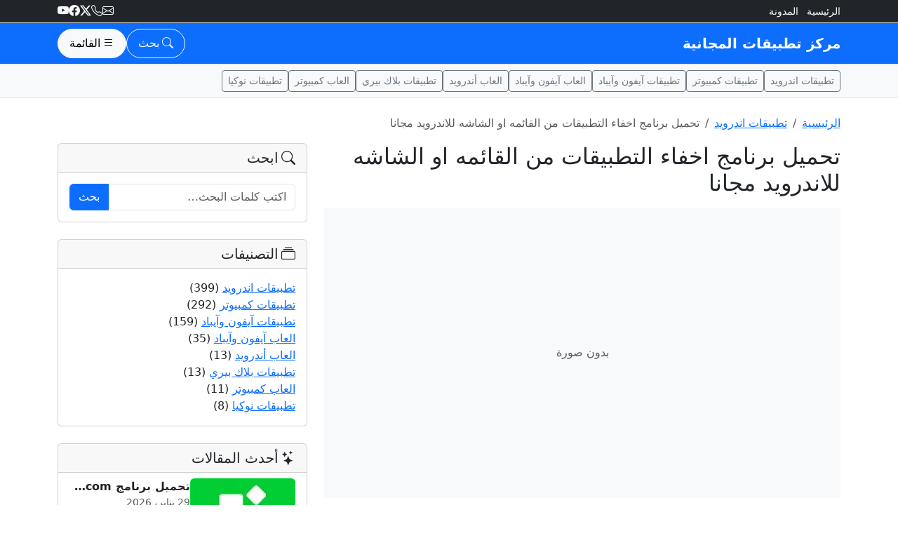

--- FILE ---
content_type: text/html; charset=UTF-8
request_url: https://www.nazzelbramj.com/hide-app/
body_size: 14231
content:
<!DOCTYPE html>
<html dir="rtl" lang="ar" class="no-touch">
<head>
  <meta charset="UTF-8">
  <meta name="viewport" content="width=device-width, initial-scale=1">
  <meta name='robots' content='index, follow, max-image-preview:large, max-snippet:-1, max-video-preview:-1' />

	<!-- This site is optimized with the Yoast SEO plugin v26.8 - https://yoast.com/product/yoast-seo-wordpress/ -->
	<title>تحميل برنامج اخفاء التطبيقات من القائمه او الشاشه للاندرويد مجانا</title>
	<link rel="canonical" href="https://www.nazzelbramj.com/hide-app/" />
	<meta property="og:locale" content="ar_AR" />
	<meta property="og:type" content="article" />
	<meta property="og:title" content="تحميل برنامج اخفاء التطبيقات من القائمه او الشاشه للاندرويد مجانا" />
	<meta property="og:description" content="تحميل برنامج اخفاء التطبيقات من القائمه او الشاشه للاندرويد مجانا, نقدم لكم الاصدار الجديد من تطبيق Hide App الرائع والذي حاز على إعجاب الملايين من الناس حول العالم لأنه يقدم لكم خدمة فريدة من نوعتها وهو عبارة عن إخفاء الملفات والتطبيقات من الشاشة الرئيسية لهواتف وأجهزة الاندرويد, وكذلك يدعم هذا التطبيق اللغة العربية والانجليزية والعديد [&hellip;]" />
	<meta property="og:url" content="https://www.nazzelbramj.com/hide-app/" />
	<meta property="og:site_name" content="مركز تطبيقات المجانية" />
	<meta property="article:published_time" content="2026-01-27T09:15:28+00:00" />
	<meta name="author" content="admin" />
	<meta name="twitter:card" content="summary_large_image" />
	<meta name="twitter:label1" content="كُتب بواسطة" />
	<meta name="twitter:data1" content="admin" />
	<script type="application/ld+json" class="yoast-schema-graph">{"@context":"https://schema.org","@graph":[{"@type":"Article","@id":"https://www.nazzelbramj.com/hide-app/#article","isPartOf":{"@id":"https://www.nazzelbramj.com/hide-app/"},"author":{"name":"admin","@id":"https://www.nazzelbramj.com/#/schema/person/c18b65967dba45e63713e0540f0c39a3"},"headline":"تحميل برنامج اخفاء التطبيقات من القائمه او الشاشه للاندرويد مجانا","datePublished":"2026-01-27T09:15:28+00:00","mainEntityOfPage":{"@id":"https://www.nazzelbramj.com/hide-app/"},"wordCount":14,"commentCount":0,"articleSection":["تطبيقات اندرويد"],"inLanguage":"ar","potentialAction":[{"@type":"CommentAction","name":"Comment","target":["https://www.nazzelbramj.com/hide-app/#respond"]}]},{"@type":"WebPage","@id":"https://www.nazzelbramj.com/hide-app/","url":"https://www.nazzelbramj.com/hide-app/","name":"تحميل برنامج اخفاء التطبيقات من القائمه او الشاشه للاندرويد مجانا","isPartOf":{"@id":"https://www.nazzelbramj.com/#website"},"datePublished":"2026-01-27T09:15:28+00:00","author":{"@id":"https://www.nazzelbramj.com/#/schema/person/c18b65967dba45e63713e0540f0c39a3"},"breadcrumb":{"@id":"https://www.nazzelbramj.com/hide-app/#breadcrumb"},"inLanguage":"ar","potentialAction":[{"@type":"ReadAction","target":["https://www.nazzelbramj.com/hide-app/"]}]},{"@type":"BreadcrumbList","@id":"https://www.nazzelbramj.com/hide-app/#breadcrumb","itemListElement":[{"@type":"ListItem","position":1,"name":"Home","item":"https://www.nazzelbramj.com/"},{"@type":"ListItem","position":2,"name":"تحميل برنامج اخفاء التطبيقات من القائمه او الشاشه للاندرويد مجانا"}]},{"@type":"WebSite","@id":"https://www.nazzelbramj.com/#website","url":"https://www.nazzelbramj.com/","name":"مركز تطبيقات المجانية","description":"تحميل تطبيقات كمبيوتر أندرويد آيفون","potentialAction":[{"@type":"SearchAction","target":{"@type":"EntryPoint","urlTemplate":"https://www.nazzelbramj.com/?s={search_term_string}"},"query-input":{"@type":"PropertyValueSpecification","valueRequired":true,"valueName":"search_term_string"}}],"inLanguage":"ar"},{"@type":"Person","@id":"https://www.nazzelbramj.com/#/schema/person/c18b65967dba45e63713e0540f0c39a3","name":"admin"}]}</script>
	<!-- / Yoast SEO plugin. -->


<link rel='dns-prefetch' href='//cdn.jsdelivr.net' />
<link rel='dns-prefetch' href='//stats.wp.com' />
<link rel='dns-prefetch' href='//jetpack.wordpress.com' />
<link rel='dns-prefetch' href='//s0.wp.com' />
<link rel='dns-prefetch' href='//public-api.wordpress.com' />
<link rel='dns-prefetch' href='//0.gravatar.com' />
<link rel='dns-prefetch' href='//1.gravatar.com' />
<link rel='dns-prefetch' href='//2.gravatar.com' />
<link rel='dns-prefetch' href='//v0.wordpress.com' />
<link rel='preconnect' href='//i0.wp.com' />
<link rel='preconnect' href='//c0.wp.com' />
<link rel="alternate" type="application/rss+xml" title="مركز تطبيقات المجانية &laquo; الخلاصة" href="https://www.nazzelbramj.com/feed/" />
<link rel="alternate" type="application/rss+xml" title="مركز تطبيقات المجانية &laquo; خلاصة التعليقات" href="https://www.nazzelbramj.com/comments/feed/" />
<link rel="alternate" type="application/rss+xml" title="مركز تطبيقات المجانية &laquo; تحميل برنامج اخفاء التطبيقات من القائمه او الشاشه للاندرويد مجانا خلاصة التعليقات" href="https://www.nazzelbramj.com/hide-app/feed/" />
<link rel="alternate" title="oEmbed (JSON)" type="application/json+oembed" href="https://www.nazzelbramj.com/wp-json/oembed/1.0/embed?url=https%3A%2F%2Fwww.nazzelbramj.com%2Fhide-app%2F" />
<link rel="alternate" title="oEmbed (XML)" type="text/xml+oembed" href="https://www.nazzelbramj.com/wp-json/oembed/1.0/embed?url=https%3A%2F%2Fwww.nazzelbramj.com%2Fhide-app%2F&#038;format=xml" />
<style id='wp-img-auto-sizes-contain-inline-css'>
img:is([sizes=auto i],[sizes^="auto," i]){contain-intrinsic-size:3000px 1500px}
/*# sourceURL=wp-img-auto-sizes-contain-inline-css */
</style>
<style id='wp-emoji-styles-inline-css'>

	img.wp-smiley, img.emoji {
		display: inline !important;
		border: none !important;
		box-shadow: none !important;
		height: 1em !important;
		width: 1em !important;
		margin: 0 0.07em !important;
		vertical-align: -0.1em !important;
		background: none !important;
		padding: 0 !important;
	}
/*# sourceURL=wp-emoji-styles-inline-css */
</style>
<style id='wp-block-library-inline-css'>
:root{--wp-block-synced-color:#7a00df;--wp-block-synced-color--rgb:122,0,223;--wp-bound-block-color:var(--wp-block-synced-color);--wp-editor-canvas-background:#ddd;--wp-admin-theme-color:#007cba;--wp-admin-theme-color--rgb:0,124,186;--wp-admin-theme-color-darker-10:#006ba1;--wp-admin-theme-color-darker-10--rgb:0,107,160.5;--wp-admin-theme-color-darker-20:#005a87;--wp-admin-theme-color-darker-20--rgb:0,90,135;--wp-admin-border-width-focus:2px}@media (min-resolution:192dpi){:root{--wp-admin-border-width-focus:1.5px}}.wp-element-button{cursor:pointer}:root .has-very-light-gray-background-color{background-color:#eee}:root .has-very-dark-gray-background-color{background-color:#313131}:root .has-very-light-gray-color{color:#eee}:root .has-very-dark-gray-color{color:#313131}:root .has-vivid-green-cyan-to-vivid-cyan-blue-gradient-background{background:linear-gradient(135deg,#00d084,#0693e3)}:root .has-purple-crush-gradient-background{background:linear-gradient(135deg,#34e2e4,#4721fb 50%,#ab1dfe)}:root .has-hazy-dawn-gradient-background{background:linear-gradient(135deg,#faaca8,#dad0ec)}:root .has-subdued-olive-gradient-background{background:linear-gradient(135deg,#fafae1,#67a671)}:root .has-atomic-cream-gradient-background{background:linear-gradient(135deg,#fdd79a,#004a59)}:root .has-nightshade-gradient-background{background:linear-gradient(135deg,#330968,#31cdcf)}:root .has-midnight-gradient-background{background:linear-gradient(135deg,#020381,#2874fc)}:root{--wp--preset--font-size--normal:16px;--wp--preset--font-size--huge:42px}.has-regular-font-size{font-size:1em}.has-larger-font-size{font-size:2.625em}.has-normal-font-size{font-size:var(--wp--preset--font-size--normal)}.has-huge-font-size{font-size:var(--wp--preset--font-size--huge)}.has-text-align-center{text-align:center}.has-text-align-left{text-align:left}.has-text-align-right{text-align:right}.has-fit-text{white-space:nowrap!important}#end-resizable-editor-section{display:none}.aligncenter{clear:both}.items-justified-left{justify-content:flex-start}.items-justified-center{justify-content:center}.items-justified-right{justify-content:flex-end}.items-justified-space-between{justify-content:space-between}.screen-reader-text{border:0;clip-path:inset(50%);height:1px;margin:-1px;overflow:hidden;padding:0;position:absolute;width:1px;word-wrap:normal!important}.screen-reader-text:focus{background-color:#ddd;clip-path:none;color:#444;display:block;font-size:1em;height:auto;left:5px;line-height:normal;padding:15px 23px 14px;text-decoration:none;top:5px;width:auto;z-index:100000}html :where(.has-border-color){border-style:solid}html :where([style*=border-top-color]){border-top-style:solid}html :where([style*=border-right-color]){border-right-style:solid}html :where([style*=border-bottom-color]){border-bottom-style:solid}html :where([style*=border-left-color]){border-left-style:solid}html :where([style*=border-width]){border-style:solid}html :where([style*=border-top-width]){border-top-style:solid}html :where([style*=border-right-width]){border-right-style:solid}html :where([style*=border-bottom-width]){border-bottom-style:solid}html :where([style*=border-left-width]){border-left-style:solid}html :where(img[class*=wp-image-]){height:auto;max-width:100%}:where(figure){margin:0 0 1em}html :where(.is-position-sticky){--wp-admin--admin-bar--position-offset:var(--wp-admin--admin-bar--height,0px)}@media screen and (max-width:600px){html :where(.is-position-sticky){--wp-admin--admin-bar--position-offset:0px}}

/*# sourceURL=wp-block-library-inline-css */
</style><style id='global-styles-inline-css'>
:root{--wp--preset--aspect-ratio--square: 1;--wp--preset--aspect-ratio--4-3: 4/3;--wp--preset--aspect-ratio--3-4: 3/4;--wp--preset--aspect-ratio--3-2: 3/2;--wp--preset--aspect-ratio--2-3: 2/3;--wp--preset--aspect-ratio--16-9: 16/9;--wp--preset--aspect-ratio--9-16: 9/16;--wp--preset--color--black: #000000;--wp--preset--color--cyan-bluish-gray: #abb8c3;--wp--preset--color--white: #ffffff;--wp--preset--color--pale-pink: #f78da7;--wp--preset--color--vivid-red: #cf2e2e;--wp--preset--color--luminous-vivid-orange: #ff6900;--wp--preset--color--luminous-vivid-amber: #fcb900;--wp--preset--color--light-green-cyan: #7bdcb5;--wp--preset--color--vivid-green-cyan: #00d084;--wp--preset--color--pale-cyan-blue: #8ed1fc;--wp--preset--color--vivid-cyan-blue: #0693e3;--wp--preset--color--vivid-purple: #9b51e0;--wp--preset--gradient--vivid-cyan-blue-to-vivid-purple: linear-gradient(135deg,rgb(6,147,227) 0%,rgb(155,81,224) 100%);--wp--preset--gradient--light-green-cyan-to-vivid-green-cyan: linear-gradient(135deg,rgb(122,220,180) 0%,rgb(0,208,130) 100%);--wp--preset--gradient--luminous-vivid-amber-to-luminous-vivid-orange: linear-gradient(135deg,rgb(252,185,0) 0%,rgb(255,105,0) 100%);--wp--preset--gradient--luminous-vivid-orange-to-vivid-red: linear-gradient(135deg,rgb(255,105,0) 0%,rgb(207,46,46) 100%);--wp--preset--gradient--very-light-gray-to-cyan-bluish-gray: linear-gradient(135deg,rgb(238,238,238) 0%,rgb(169,184,195) 100%);--wp--preset--gradient--cool-to-warm-spectrum: linear-gradient(135deg,rgb(74,234,220) 0%,rgb(151,120,209) 20%,rgb(207,42,186) 40%,rgb(238,44,130) 60%,rgb(251,105,98) 80%,rgb(254,248,76) 100%);--wp--preset--gradient--blush-light-purple: linear-gradient(135deg,rgb(255,206,236) 0%,rgb(152,150,240) 100%);--wp--preset--gradient--blush-bordeaux: linear-gradient(135deg,rgb(254,205,165) 0%,rgb(254,45,45) 50%,rgb(107,0,62) 100%);--wp--preset--gradient--luminous-dusk: linear-gradient(135deg,rgb(255,203,112) 0%,rgb(199,81,192) 50%,rgb(65,88,208) 100%);--wp--preset--gradient--pale-ocean: linear-gradient(135deg,rgb(255,245,203) 0%,rgb(182,227,212) 50%,rgb(51,167,181) 100%);--wp--preset--gradient--electric-grass: linear-gradient(135deg,rgb(202,248,128) 0%,rgb(113,206,126) 100%);--wp--preset--gradient--midnight: linear-gradient(135deg,rgb(2,3,129) 0%,rgb(40,116,252) 100%);--wp--preset--font-size--small: 13px;--wp--preset--font-size--medium: 20px;--wp--preset--font-size--large: 36px;--wp--preset--font-size--x-large: 42px;--wp--preset--spacing--20: 0.44rem;--wp--preset--spacing--30: 0.67rem;--wp--preset--spacing--40: 1rem;--wp--preset--spacing--50: 1.5rem;--wp--preset--spacing--60: 2.25rem;--wp--preset--spacing--70: 3.38rem;--wp--preset--spacing--80: 5.06rem;--wp--preset--shadow--natural: 6px 6px 9px rgba(0, 0, 0, 0.2);--wp--preset--shadow--deep: 12px 12px 50px rgba(0, 0, 0, 0.4);--wp--preset--shadow--sharp: 6px 6px 0px rgba(0, 0, 0, 0.2);--wp--preset--shadow--outlined: 6px 6px 0px -3px rgb(255, 255, 255), 6px 6px rgb(0, 0, 0);--wp--preset--shadow--crisp: 6px 6px 0px rgb(0, 0, 0);}:where(.is-layout-flex){gap: 0.5em;}:where(.is-layout-grid){gap: 0.5em;}body .is-layout-flex{display: flex;}.is-layout-flex{flex-wrap: wrap;align-items: center;}.is-layout-flex > :is(*, div){margin: 0;}body .is-layout-grid{display: grid;}.is-layout-grid > :is(*, div){margin: 0;}:where(.wp-block-columns.is-layout-flex){gap: 2em;}:where(.wp-block-columns.is-layout-grid){gap: 2em;}:where(.wp-block-post-template.is-layout-flex){gap: 1.25em;}:where(.wp-block-post-template.is-layout-grid){gap: 1.25em;}.has-black-color{color: var(--wp--preset--color--black) !important;}.has-cyan-bluish-gray-color{color: var(--wp--preset--color--cyan-bluish-gray) !important;}.has-white-color{color: var(--wp--preset--color--white) !important;}.has-pale-pink-color{color: var(--wp--preset--color--pale-pink) !important;}.has-vivid-red-color{color: var(--wp--preset--color--vivid-red) !important;}.has-luminous-vivid-orange-color{color: var(--wp--preset--color--luminous-vivid-orange) !important;}.has-luminous-vivid-amber-color{color: var(--wp--preset--color--luminous-vivid-amber) !important;}.has-light-green-cyan-color{color: var(--wp--preset--color--light-green-cyan) !important;}.has-vivid-green-cyan-color{color: var(--wp--preset--color--vivid-green-cyan) !important;}.has-pale-cyan-blue-color{color: var(--wp--preset--color--pale-cyan-blue) !important;}.has-vivid-cyan-blue-color{color: var(--wp--preset--color--vivid-cyan-blue) !important;}.has-vivid-purple-color{color: var(--wp--preset--color--vivid-purple) !important;}.has-black-background-color{background-color: var(--wp--preset--color--black) !important;}.has-cyan-bluish-gray-background-color{background-color: var(--wp--preset--color--cyan-bluish-gray) !important;}.has-white-background-color{background-color: var(--wp--preset--color--white) !important;}.has-pale-pink-background-color{background-color: var(--wp--preset--color--pale-pink) !important;}.has-vivid-red-background-color{background-color: var(--wp--preset--color--vivid-red) !important;}.has-luminous-vivid-orange-background-color{background-color: var(--wp--preset--color--luminous-vivid-orange) !important;}.has-luminous-vivid-amber-background-color{background-color: var(--wp--preset--color--luminous-vivid-amber) !important;}.has-light-green-cyan-background-color{background-color: var(--wp--preset--color--light-green-cyan) !important;}.has-vivid-green-cyan-background-color{background-color: var(--wp--preset--color--vivid-green-cyan) !important;}.has-pale-cyan-blue-background-color{background-color: var(--wp--preset--color--pale-cyan-blue) !important;}.has-vivid-cyan-blue-background-color{background-color: var(--wp--preset--color--vivid-cyan-blue) !important;}.has-vivid-purple-background-color{background-color: var(--wp--preset--color--vivid-purple) !important;}.has-black-border-color{border-color: var(--wp--preset--color--black) !important;}.has-cyan-bluish-gray-border-color{border-color: var(--wp--preset--color--cyan-bluish-gray) !important;}.has-white-border-color{border-color: var(--wp--preset--color--white) !important;}.has-pale-pink-border-color{border-color: var(--wp--preset--color--pale-pink) !important;}.has-vivid-red-border-color{border-color: var(--wp--preset--color--vivid-red) !important;}.has-luminous-vivid-orange-border-color{border-color: var(--wp--preset--color--luminous-vivid-orange) !important;}.has-luminous-vivid-amber-border-color{border-color: var(--wp--preset--color--luminous-vivid-amber) !important;}.has-light-green-cyan-border-color{border-color: var(--wp--preset--color--light-green-cyan) !important;}.has-vivid-green-cyan-border-color{border-color: var(--wp--preset--color--vivid-green-cyan) !important;}.has-pale-cyan-blue-border-color{border-color: var(--wp--preset--color--pale-cyan-blue) !important;}.has-vivid-cyan-blue-border-color{border-color: var(--wp--preset--color--vivid-cyan-blue) !important;}.has-vivid-purple-border-color{border-color: var(--wp--preset--color--vivid-purple) !important;}.has-vivid-cyan-blue-to-vivid-purple-gradient-background{background: var(--wp--preset--gradient--vivid-cyan-blue-to-vivid-purple) !important;}.has-light-green-cyan-to-vivid-green-cyan-gradient-background{background: var(--wp--preset--gradient--light-green-cyan-to-vivid-green-cyan) !important;}.has-luminous-vivid-amber-to-luminous-vivid-orange-gradient-background{background: var(--wp--preset--gradient--luminous-vivid-amber-to-luminous-vivid-orange) !important;}.has-luminous-vivid-orange-to-vivid-red-gradient-background{background: var(--wp--preset--gradient--luminous-vivid-orange-to-vivid-red) !important;}.has-very-light-gray-to-cyan-bluish-gray-gradient-background{background: var(--wp--preset--gradient--very-light-gray-to-cyan-bluish-gray) !important;}.has-cool-to-warm-spectrum-gradient-background{background: var(--wp--preset--gradient--cool-to-warm-spectrum) !important;}.has-blush-light-purple-gradient-background{background: var(--wp--preset--gradient--blush-light-purple) !important;}.has-blush-bordeaux-gradient-background{background: var(--wp--preset--gradient--blush-bordeaux) !important;}.has-luminous-dusk-gradient-background{background: var(--wp--preset--gradient--luminous-dusk) !important;}.has-pale-ocean-gradient-background{background: var(--wp--preset--gradient--pale-ocean) !important;}.has-electric-grass-gradient-background{background: var(--wp--preset--gradient--electric-grass) !important;}.has-midnight-gradient-background{background: var(--wp--preset--gradient--midnight) !important;}.has-small-font-size{font-size: var(--wp--preset--font-size--small) !important;}.has-medium-font-size{font-size: var(--wp--preset--font-size--medium) !important;}.has-large-font-size{font-size: var(--wp--preset--font-size--large) !important;}.has-x-large-font-size{font-size: var(--wp--preset--font-size--x-large) !important;}
/*# sourceURL=global-styles-inline-css */
</style>

<style id='classic-theme-styles-inline-css'>
/*! This file is auto-generated */
.wp-block-button__link{color:#fff;background-color:#32373c;border-radius:9999px;box-shadow:none;text-decoration:none;padding:calc(.667em + 2px) calc(1.333em + 2px);font-size:1.125em}.wp-block-file__button{background:#32373c;color:#fff;text-decoration:none}
/*# sourceURL=/wp-includes/css/classic-themes.min.css */
</style>
<link rel='stylesheet' id='bootstrap-rtl-css' href='https://cdn.jsdelivr.net/npm/bootstrap@5.3.3/dist/css/bootstrap.rtl.min.css?ver=5.3.3' media='all' />
<link rel='stylesheet' id='bootstrap-icons-css' href='https://cdn.jsdelivr.net/npm/bootstrap-icons@1.11.3/font/bootstrap-icons.css?ver=1.11.3' media='all' />
<link rel='stylesheet' id='theme-style-css' href='https://www.nazzelbramj.com/wp-content/themes/nazzelbramj/style.css?ver=1.0.0' media='all' />
<link rel="https://api.w.org/" href="https://www.nazzelbramj.com/wp-json/" /><link rel="alternate" title="JSON" type="application/json" href="https://www.nazzelbramj.com/wp-json/wp/v2/posts/2743" /><link rel="EditURI" type="application/rsd+xml" title="RSD" href="https://www.nazzelbramj.com/xmlrpc.php?rsd" />
<meta name="generator" content="WordPress 6.9" />
<link rel='shortlink' href='https://www.nazzelbramj.com/?p=2743' />
	<style>img#wpstats{display:none}</style>
		</head>
<body class="rtl wp-singular post-template-default single single-post postid-2743 single-format-standard wp-theme-nazzelbramj l-body header_hor state_default NO_US_CORE">

<a class="visually-hidden-focusable" href="#content">تخطّي إلى المحتوى</a>

<!-- Topbar -->
<div class="bg-dark text-white py-1 border-bottom">
  <div class="container d-flex align-items-center justify-content-between">
    <ul class="list-inline mb-0 small">
      <li class="list-inline-item"><a class="link-light text-decoration-none" href="https://www.nazzelbramj.com/">الرئيسية</a></li>
      <li class="list-inline-item"><a class="link-light text-decoration-none" href="https://www.nazzelbramj.com/hide-app/">المدونة</a></li>
          </ul>

    <div class="d-none d-sm-flex align-items-center gap-3">
      <a class="link-light" href="/cdn-cgi/l/email-protection#7910171f16391c01181409151c571a1614"><i class="bi bi-envelope"></i></a>
      <a class="link-light" href="tel:+000000000"><i class="bi bi-telephone"></i></a>
      <a class="link-light" href="#" aria-label="Twitter"><i class="bi bi-twitter-x"></i></a>
      <a class="link-light" href="#" aria-label="Facebook"><i class="bi bi-facebook"></i></a>
      <a class="link-light" href="#" aria-label="YouTube"><i class="bi bi-youtube"></i></a>
    </div>
  </div>
</div>

<!-- Navbar ملونة -->
<header id="site-header" class="border-bottom sticky-top">
  <nav class="navbar navbar-expand bg-primary navbar-dark">
    <div class="container">
      <!-- الشعار -->
      <a class="navbar-brand fw-bold" href="https://www.nazzelbramj.com/">
        مركز تطبيقات المجانية      </a>

      <div class="ms-auto d-flex align-items-center gap-2">
        <!-- زر البحث (مودال) -->
        <button
          class="btn btn-outline-light px-3 py-2 d-inline-flex align-items-center justify-content-center fs-6 rounded-pill"
          type="button"
          data-bs-toggle="modal"
          data-bs-target="#searchModal"
          aria-label="Search">
          <i class="bi bi-search"></i>
          <span class="d-none d-md-inline ms-1">بحث</span>
        </button>

        <!-- زر القائمة (Offcanvas) -->
        <button
          class="btn btn-light px-3 py-2 d-inline-flex align-items-center justify-content-center fs-6 rounded-pill"
          type="button"
          data-bs-toggle="offcanvas"
          data-bs-target="#mainMenu"
          aria-controls="mainMenu">
          <i class="bi bi-list"></i>
          <span class="d-none d-md-inline ms-1">القائمة</span>
        </button>
      </div>
    </div>
  </nav>

  <!-- شريط تصنيفات أفقي (اختياري) -->
    <div class="bg-light border-top">
    <div class="container">
      <div class="d-flex align-items-center gap-2 py-2 overflow-auto">
                  <a class="btn btn-sm btn-outline-secondary" href="https://www.nazzelbramj.com/android/">
            تطبيقات اندرويد          </a>
                  <a class="btn btn-sm btn-outline-secondary" href="https://www.nazzelbramj.com/computer/">
            تطبيقات كمبيوتر          </a>
                  <a class="btn btn-sm btn-outline-secondary" href="https://www.nazzelbramj.com/iphone-ipad/">
            تطبيقات آيفون وآيباد          </a>
                  <a class="btn btn-sm btn-outline-secondary" href="https://www.nazzelbramj.com/iphone-ipad-games/">
            العاب آيفون وآيباد          </a>
                  <a class="btn btn-sm btn-outline-secondary" href="https://www.nazzelbramj.com/android-games/">
            العاب أندرويد          </a>
                  <a class="btn btn-sm btn-outline-secondary" href="https://www.nazzelbramj.com/blackberry/">
            تطبيقات بلاك بيري          </a>
                  <a class="btn btn-sm btn-outline-secondary" href="https://www.nazzelbramj.com/computer-games/">
            العاب كمبيوتر          </a>
                  <a class="btn btn-sm btn-outline-secondary" href="https://www.nazzelbramj.com/nokia/">
            تطبيقات نوكيا          </a>
              </div>
    </div>
  </div>
  </header>

<!-- Offcanvas Menu -->
<div class="offcanvas offcanvas-end" tabindex="-1" id="mainMenu" aria-labelledby="mainMenuLabel">
  <div class="offcanvas-header">
    <h5 class="offcanvas-title" id="mainMenuLabel">مركز تطبيقات المجانية</h5>
    <button type="button" class="btn-close text-reset" data-bs-dismiss="offcanvas" aria-label="Close"></button>
  </div>
  <div class="offcanvas-body">
    <ul class="navbar-nav"><li id="menu-item-1316" class="menu-item menu-item-type-custom menu-item-object-custom menu-item-home menu-item-1316 nav-item"><a href="https://www.nazzelbramj.com/" class="nav-link">مركز التطبيقات</a></li>
<li id="menu-item-1331" class="menu-item menu-item-type-custom menu-item-object-custom menu-item-has-children menu-item-1331 nav-item"><a class="nav-link">تطبيقات</a>
<ul class="sub-menu">
	<li id="menu-item-1328" class="menu-item menu-item-type-taxonomy menu-item-object-category menu-item-1328 nav-item"><a href="https://www.nazzelbramj.com/computer/" class="nav-link">تطبيقات كمبيوتر</a></li>
	<li id="menu-item-1325" class="menu-item menu-item-type-taxonomy menu-item-object-category current-post-ancestor current-menu-parent current-post-parent menu-item-1325 nav-item"><a href="https://www.nazzelbramj.com/android/" class="nav-link">تطبيقات اندرويد</a></li>
	<li id="menu-item-1324" class="menu-item menu-item-type-taxonomy menu-item-object-category menu-item-1324 nav-item"><a href="https://www.nazzelbramj.com/iphone-ipad/" class="nav-link">تطبيقات آيفون وآيباد</a></li>
	<li id="menu-item-1329" class="menu-item menu-item-type-taxonomy menu-item-object-category menu-item-1329 nav-item"><a href="https://www.nazzelbramj.com/nokia/" class="nav-link">تطبيقات نوكيا</a></li>
	<li id="menu-item-1327" class="menu-item menu-item-type-taxonomy menu-item-object-category menu-item-1327 nav-item"><a href="https://www.nazzelbramj.com/blackberry/" class="nav-link">تطبيقات بلاك بيري</a></li>
	<li id="menu-item-1326" class="menu-item menu-item-type-taxonomy menu-item-object-category menu-item-1326 nav-item"><a href="https://www.nazzelbramj.com/windows-phone/" class="nav-link">تطبيقات ويندوز فون</a></li>
</ul>
</li>
<li id="menu-item-1330" class="menu-item menu-item-type-custom menu-item-object-custom menu-item-has-children menu-item-1330 nav-item"><a class="nav-link">ألعاب</a>
<ul class="sub-menu">
	<li id="menu-item-1321" class="menu-item menu-item-type-taxonomy menu-item-object-category menu-item-1321 nav-item"><a href="https://www.nazzelbramj.com/computer-games/" class="nav-link">العاب كمبيوتر</a></li>
	<li id="menu-item-1319" class="menu-item menu-item-type-taxonomy menu-item-object-category menu-item-1319 nav-item"><a href="https://www.nazzelbramj.com/android-games/" class="nav-link">العاب أندرويد</a></li>
	<li id="menu-item-1318" class="menu-item menu-item-type-taxonomy menu-item-object-category menu-item-1318 nav-item"><a href="https://www.nazzelbramj.com/iphone-ipad-games/" class="nav-link">العاب آيفون وآيباد</a></li>
	<li id="menu-item-1322" class="menu-item menu-item-type-taxonomy menu-item-object-category menu-item-1322 nav-item"><a href="https://www.nazzelbramj.com/nokia-games/" class="nav-link">العاب نوكيا</a></li>
	<li id="menu-item-1320" class="menu-item menu-item-type-taxonomy menu-item-object-category menu-item-1320 nav-item"><a href="https://www.nazzelbramj.com/blackberry-games/" class="nav-link">العاب بلاك بيري</a></li>
	<li id="menu-item-1323" class="menu-item menu-item-type-taxonomy menu-item-object-category menu-item-1323 nav-item"><a href="https://www.nazzelbramj.com/windows-phone-games/" class="nav-link">العاب ويندوز فون</a></li>
</ul>
</li>
</ul>
    <hr class="my-4">

    <!--بحث داخل الأوف كانفاس-->
    <form class="d-flex" role="search" method="get" action="https://www.nazzelbramj.com/">
      <input class="form-control form-control-lg me-2" type="search" name="s" placeholder="ابحث…" aria-label="Search">
      <button class="btn btn-outline-primary btn-lg" type="submit">بحث</button>
    </form>
	  
  </div>
</div>

<!-- Search Modal -->
<div class="modal fade" id="searchModal" tabindex="-1" aria-labelledby="searchModalLabel" aria-hidden="true">
  <div class="modal-dialog modal-dialog-centered">
    <div class="modal-content border-0">
      <div class="modal-header">
        <h5 class="modal-title" id="searchModalLabel">بحث في الموقع</h5>
        <button type="button" class="btn-close" data-bs-dismiss="modal" aria-label="Close"></button>
      </div>
      <div class="modal-body">
        <form role="search" method="get" action="https://www.nazzelbramj.com/">
          <div class="input-group input-group-lg">
            <input type="search" class="form-control" name="s" placeholder="اكتب كلمات البحث…" aria-label="Search">
            <button class="btn btn-primary" type="submit">بحث</button>
          </div>
        </form>
      </div>
    </div>
  </div>
</div>

<main id="content" class="site-content">

<div class="container my-4">

  <nav class="my-3" aria-label="breadcrumb"><ol class="breadcrumb mb-0"><li class="breadcrumb-item"><a href="https://www.nazzelbramj.com/">الرئيسية</a></li><li class="breadcrumb-item"><a href="https://www.nazzelbramj.com/android/">تطبيقات اندرويد</a></li><li class="breadcrumb-item active" aria-current="page">تحميل برنامج اخفاء التطبيقات من القائمه او الشاشه للاندرويد مجانا</li></ol></nav>
  <div class="row g-4">
    <!-- المحتوى -->
    <div class="col-lg-8">
      
        <article class="mb-4 post-2743 post type-post status-publish format-standard hentry category-android">

          <header class="mb-3">
            <h1 class="h2 mb-0">تحميل برنامج اخفاء التطبيقات من القائمه او الشاشه للاندرويد مجانا</h1>
          </header>

                      <div class="mb-3">
              <div class="ratio ratio-16x9 d-flex align-items-center justify-content-center bg-light text-muted">
                بدون صورة              </div>
            </div>
          
          <div class="entry-content mb-4">
            <p style="text-align: justify">تحميل <a href="https://www.nazzelbramj.com/hide-app/">برنامج اخفاء التطبيقات</a> من القائمه او الشاشه للاندرويد مجانا, نقدم لكم الاصدار الجديد من تطبيق Hide App الرائع والذي حاز على إعجاب الملايين من الناس حول العالم لأنه يقدم لكم خدمة فريدة من نوعتها وهو عبارة عن إخفاء الملفات والتطبيقات من الشاشة الرئيسية لهواتف وأجهزة الاندرويد, وكذلك يدعم هذا التطبيق اللغة العربية والانجليزية والعديد من اللغات الأخرى حول العالم مما زاد من رقعة استخدام البرنامج ونحن الآن سنضع لكم رابط التحميل المباشر لهذا البرنامج بين أيديكم لكي تتمكنوا من الاستفادة من جميع الخيارات والإمكانيات المتاحة فيه, ومن الجدير بالذكر بأن التطبيق يقوم بإخفاء كافة التطبيقات مثل انستقرام والفيس بك وتويتر والواتس اب والألعاب وغيرها من هذه التطبيقات ولا يستطيع أحد رؤيتها مطلقا, ويدعم تطبيق Hide App جميع أجهزة الأندرويد ولا يحتاج لخبرة كبيرة من أجل الاستفادة من جميع القدرات المتاحة فيه ولا يحتاج إلى مواصفات عالية الدقة, وألية استخدام <a href="https://www.nazzelbramj.com/">تطبيق مجاني</a> إخفاء الملفات سهل جدا ولا يحتاج لخبرة كبيرة من أجل الاستفادة من القدرات الشاملة فيه .</p>
<p style="text-align: justify">
<strong>الإمكانيات المتاحة في تطبيق Hide App للأندرويد :</strong><br />
إن تطبيق هذا التطبيق هو خاص بإخفاء الملفات فقط بجميع أشكالها وأنواعها مثل تطبيقات التواصل الاجتماعي مثل الفيس بك وتويتر والواتس اب وغيرها ولا يستطيع أحد الوصول لهذه الملفات على الإطلاق لأنها تكون قد أخفيت من على شاشة الهاتف ويحميكم هذا التطبيق من كافة المتطفلين الذين يسعون من أجل معرفة كافة التطبيقات والبرامج والألعاب والرسائل الموجودة على هاتفك ومن خلال تطبيق Hide App تقوم بإخفاء كل شيء من على سطح المكتب الخاص بهاتفك بكل سهولة, ولا يحتاج تطبيق إخفاء الملفات لخبرة كبيرة من أجل الاستفادة من جميع القدرات المتاحة فيه وكل يوم يزيد عدد مستخدمين تطبيق Hide App كثيرا حول العالم ويدل ذلك على مدى قوة التطبيق والإمكانيات المتاحة فيه ونحن الآن سنضع لكم رابط التحميل المباشر لتطبيق إخفاء الملفات من متحر جوجل بلي لكي تتمكنوا من تنزله والاستمتاع بجميع خصائص إخفاء الملفات بطريقة احترافية .</p>
<p style="text-align: justify">
<strong>طرق استخدام تطبيق Hide App للأندرويد :</strong><br />
إن هذا التطبيق مجاني وغير مدفوع التكاليف ومتوفر في متجر جوجل بلي لجميع المستخدمين ويمكن الحصول على النسخة الجديدة والحديثة من هذا التطبيق رابط التحميل المباشر وذلك عبر تنزيل التطبيق على جهاز الأندرويد ومن ثم القيام بتثبيت التطبيق بالطريقة المعتاد عليها, وعند الانتهاء من عمليات التحميل والتنزيل والتثبيت نقوم باستغلال جميع القدرات المتاحة في البرنامج من حيث إخفاء البيانات بطريقة فعالة جدا ونحن الان سنضع لكم رابط التحميل المباشر لهذا التطبيق بين أيديكم لكي تتمكنوا من الاستفادة من جميع القدرات الشاملة فيه .</p>
<p style="text-align: justify">
<strong>مميزات تطبيق Hide App للاندرويد :</strong></p>
<ul>
<li style="text-align: justify">يقوم بإخفاء كافة الإشعارات التي تأتي لهاتفك ولا يستطيع أحد معرفتها إلا ان تقف.</li>
<li style="text-align: justify">يمكن إخفاء تطبيقات التوصل الاجتماعي مثل الفيس بك وتويتر وانستقرام وغيرها .</li>
<li style="text-align: justify">طريقة استخدام تطبيق إخفاء الملفات سهل جدا ولا يحتاج لخبرة من أجل الاستفادة من القدرات المتاحة فيه .</li>
<li style="text-align: justify">يدعم التطبيق اللغة العربية والانجليزية والعديد من اللغات الأخرى حول العالم ويعتبر البرنامج مجاني وغير مدفوع الثمن .</li>
<li style="text-align: justify">لا يستطيع المتطفلين الوصول لجميع التطبيقات والرسائل وغيرها من الأشياء التي تريد إخفاءها مطلقا .</li>
</ul>
<!-- CONTENT END 2 -->
          </div>

          <!-- زر التحميل -->
          <div class="text-center my-4">
            <a href="https://t7mel.co/d2/?id=2743"
               class="btn btn-danger btn-lg px-5">
              <i class="bi bi-download me-2"></i>تحميل            </a>
          </div>

          <!-- تصنيفات ووسوم -->
          <div class="mt-4">
            <div class="mb-2"><strong>التصنيفات:</strong> <a href="https://www.nazzelbramj.com/android/" rel="category tag">تطبيقات اندرويد</a></div>          </div>

        </article>

                  <section class="mt-5">
            <h2 class="h5 mb-3">قد يعجبك أيضًا</h2>
            <div class="row row-cols-2 row-cols-md-3 g-3">
                              <div class="col">
                  <a href="https://www.nazzelbramj.com/9apps-app-store-alternative/" class="text-decoration-none d-block">
                    <div class="card h-100">
                      <div class="ratio ratio-4x3 bg-light">
                        <img width="300" height="300" src="https://i0.wp.com/www.nazzelbramj.com/wp-content/uploads/2023/10/MqE3SvDjW60Nfebvj3dF.jpg?fit=300%2C300&amp;ssl=1" class="w-100 h-100 object-fit-cover wp-post-image" alt="تحميل برنامج 9Apps للاندرويد للايفون للكمبيوتر" loading="lazy" decoding="async" srcset="https://i0.wp.com/www.nazzelbramj.com/wp-content/uploads/2023/10/MqE3SvDjW60Nfebvj3dF.jpg?w=200&amp;ssl=1 200w, https://i0.wp.com/www.nazzelbramj.com/wp-content/uploads/2023/10/MqE3SvDjW60Nfebvj3dF.jpg?resize=300%2C300&amp;ssl=1 300w, https://i0.wp.com/www.nazzelbramj.com/wp-content/uploads/2023/10/MqE3SvDjW60Nfebvj3dF.jpg?resize=1024%2C1024&amp;ssl=1 1024w, https://i0.wp.com/www.nazzelbramj.com/wp-content/uploads/2023/10/MqE3SvDjW60Nfebvj3dF.jpg?resize=150%2C150&amp;ssl=1 150w, https://i0.wp.com/www.nazzelbramj.com/wp-content/uploads/2023/10/MqE3SvDjW60Nfebvj3dF.jpg?resize=768%2C768&amp;ssl=1 768w, https://i0.wp.com/www.nazzelbramj.com/wp-content/uploads/2023/10/MqE3SvDjW60Nfebvj3dF.jpg?resize=1536%2C1536&amp;ssl=1 1536w, https://i0.wp.com/www.nazzelbramj.com/wp-content/uploads/2023/10/MqE3SvDjW60Nfebvj3dF.jpg?resize=2048%2C2048&amp;ssl=1 2048w" sizes="auto, (max-width: 300px) 100vw, 300px" />                      </div>
                      <div class="card-body p-2">
                        <h3 class="h6 card-title mb-0 text-truncate" title="تحميل برنامج 9Apps للاندرويد للايفون للكمبيوتر">
                          تحميل برنامج 9Apps للاندرويد للايفون للكمبيوتر                        </h3>
                      </div>
                    </div>
                  </a>
                </div>
                              <div class="col">
                  <a href="https://www.nazzelbramj.com/9apps-apk-download/" class="text-decoration-none d-block">
                    <div class="card h-100">
                      <div class="ratio ratio-4x3 bg-light">
                        <img width="300" height="300" src="https://i0.wp.com/www.nazzelbramj.com/wp-content/uploads/2023/10/a5TF12CT1TXCnabnd3sS.jpg?fit=300%2C300&amp;ssl=1" class="w-100 h-100 object-fit-cover wp-post-image" alt="تحميل برنامج 9Apps APK للاندرويد للايفون للكمبيوتر" loading="lazy" decoding="async" srcset="https://i0.wp.com/www.nazzelbramj.com/wp-content/uploads/2023/10/a5TF12CT1TXCnabnd3sS.jpg?w=200&amp;ssl=1 200w, https://i0.wp.com/www.nazzelbramj.com/wp-content/uploads/2023/10/a5TF12CT1TXCnabnd3sS.jpg?resize=300%2C300&amp;ssl=1 300w, https://i0.wp.com/www.nazzelbramj.com/wp-content/uploads/2023/10/a5TF12CT1TXCnabnd3sS.jpg?resize=1024%2C1024&amp;ssl=1 1024w, https://i0.wp.com/www.nazzelbramj.com/wp-content/uploads/2023/10/a5TF12CT1TXCnabnd3sS.jpg?resize=150%2C150&amp;ssl=1 150w, https://i0.wp.com/www.nazzelbramj.com/wp-content/uploads/2023/10/a5TF12CT1TXCnabnd3sS.jpg?resize=768%2C768&amp;ssl=1 768w, https://i0.wp.com/www.nazzelbramj.com/wp-content/uploads/2023/10/a5TF12CT1TXCnabnd3sS.jpg?resize=1536%2C1536&amp;ssl=1 1536w, https://i0.wp.com/www.nazzelbramj.com/wp-content/uploads/2023/10/a5TF12CT1TXCnabnd3sS.jpg?resize=2048%2C2048&amp;ssl=1 2048w" sizes="auto, (max-width: 300px) 100vw, 300px" />                      </div>
                      <div class="card-body p-2">
                        <h3 class="h6 card-title mb-0 text-truncate" title="تحميل برنامج 9Apps APK للاندرويد للايفون للكمبيوتر">
                          تحميل برنامج 9Apps APK للاندرويد للايفون للكمبيوتر                        </h3>
                      </div>
                    </div>
                  </a>
                </div>
                              <div class="col">
                  <a href="https://www.nazzelbramj.com/prenatal-care-program/" class="text-decoration-none d-block">
                    <div class="card h-100">
                      <div class="ratio ratio-4x3 bg-light">
                        <img width="300" height="300" src="https://i0.wp.com/www.nazzelbramj.com/wp-content/uploads/2023/10/0UZYpvG6oUzSuQvCVOjs.jpg?fit=300%2C300&amp;ssl=1" class="w-100 h-100 object-fit-cover wp-post-image" alt="تحميل برنامج العناية بالحمل للاندرويد للايفون للكمبيوتر" loading="lazy" decoding="async" srcset="https://i0.wp.com/www.nazzelbramj.com/wp-content/uploads/2023/10/0UZYpvG6oUzSuQvCVOjs.jpg?w=200&amp;ssl=1 200w, https://i0.wp.com/www.nazzelbramj.com/wp-content/uploads/2023/10/0UZYpvG6oUzSuQvCVOjs.jpg?resize=300%2C300&amp;ssl=1 300w, https://i0.wp.com/www.nazzelbramj.com/wp-content/uploads/2023/10/0UZYpvG6oUzSuQvCVOjs.jpg?resize=1024%2C1024&amp;ssl=1 1024w, https://i0.wp.com/www.nazzelbramj.com/wp-content/uploads/2023/10/0UZYpvG6oUzSuQvCVOjs.jpg?resize=150%2C150&amp;ssl=1 150w, https://i0.wp.com/www.nazzelbramj.com/wp-content/uploads/2023/10/0UZYpvG6oUzSuQvCVOjs.jpg?resize=768%2C768&amp;ssl=1 768w, https://i0.wp.com/www.nazzelbramj.com/wp-content/uploads/2023/10/0UZYpvG6oUzSuQvCVOjs.jpg?resize=1536%2C1536&amp;ssl=1 1536w, https://i0.wp.com/www.nazzelbramj.com/wp-content/uploads/2023/10/0UZYpvG6oUzSuQvCVOjs.jpg?resize=2048%2C2048&amp;ssl=1 2048w" sizes="auto, (max-width: 300px) 100vw, 300px" />                      </div>
                      <div class="card-body p-2">
                        <h3 class="h6 card-title mb-0 text-truncate" title="تحميل برنامج العناية بالحمل للاندرويد للايفون للكمبيوتر">
                          تحميل برنامج العناية بالحمل للاندرويد للايفون للكمبيوتر                        </h3>
                      </div>
                    </div>
                  </a>
                </div>
                              <div class="col">
                  <a href="https://www.nazzelbramj.com/booyah/" class="text-decoration-none d-block">
                    <div class="card h-100">
                      <div class="ratio ratio-4x3 bg-light">
                        <img width="200" height="200" src="https://i0.wp.com/www.nazzelbramj.com/wp-content/uploads/2020/05/BOOYAH.jpg?fit=200%2C200&amp;ssl=1" class="w-100 h-100 object-fit-cover wp-post-image" alt="تحميل تطبيق BOOYAH! لمقاطع الألعاب القصيرة والبث المباشر مجانا" loading="lazy" decoding="async" srcset="https://i0.wp.com/www.nazzelbramj.com/wp-content/uploads/2020/05/BOOYAH.jpg?w=200&amp;ssl=1 200w, https://i0.wp.com/www.nazzelbramj.com/wp-content/uploads/2020/05/BOOYAH.jpg?resize=150%2C150&amp;ssl=1 150w, https://i0.wp.com/www.nazzelbramj.com/wp-content/uploads/2020/05/BOOYAH.jpg?resize=65%2C65&amp;ssl=1 65w" sizes="auto, (max-width: 200px) 100vw, 200px" />                      </div>
                      <div class="card-body p-2">
                        <h3 class="h6 card-title mb-0 text-truncate" title="تحميل تطبيق BOOYAH! لمقاطع الألعاب القصيرة والبث المباشر مجانا">
                          تحميل تطبيق BOOYAH! لمقاطع الألعاب القصيرة والبث المباشر مجانا                        </h3>
                      </div>
                    </div>
                  </a>
                </div>
                              <div class="col">
                  <a href="https://www.nazzelbramj.com/program-7zipper/" class="text-decoration-none d-block">
                    <div class="card h-100">
                      <div class="ratio ratio-4x3 bg-light">
                        <img width="300" height="300" src="https://i0.wp.com/www.nazzelbramj.com/wp-content/uploads/2023/10/u6wtBXiRxXyn3OdqOPWF.jpg?fit=300%2C300&amp;ssl=1" class="w-100 h-100 object-fit-cover wp-post-image" alt="تحميل برنامج 7Zipper للاندرويد للايفون للكمبيوتر" loading="lazy" decoding="async" srcset="https://i0.wp.com/www.nazzelbramj.com/wp-content/uploads/2023/10/u6wtBXiRxXyn3OdqOPWF.jpg?w=200&amp;ssl=1 200w, https://i0.wp.com/www.nazzelbramj.com/wp-content/uploads/2023/10/u6wtBXiRxXyn3OdqOPWF.jpg?resize=300%2C300&amp;ssl=1 300w, https://i0.wp.com/www.nazzelbramj.com/wp-content/uploads/2023/10/u6wtBXiRxXyn3OdqOPWF.jpg?resize=1024%2C1024&amp;ssl=1 1024w, https://i0.wp.com/www.nazzelbramj.com/wp-content/uploads/2023/10/u6wtBXiRxXyn3OdqOPWF.jpg?resize=150%2C150&amp;ssl=1 150w, https://i0.wp.com/www.nazzelbramj.com/wp-content/uploads/2023/10/u6wtBXiRxXyn3OdqOPWF.jpg?resize=768%2C768&amp;ssl=1 768w, https://i0.wp.com/www.nazzelbramj.com/wp-content/uploads/2023/10/u6wtBXiRxXyn3OdqOPWF.jpg?resize=1536%2C1536&amp;ssl=1 1536w, https://i0.wp.com/www.nazzelbramj.com/wp-content/uploads/2023/10/u6wtBXiRxXyn3OdqOPWF.jpg?resize=2048%2C2048&amp;ssl=1 2048w" sizes="auto, (max-width: 300px) 100vw, 300px" />                      </div>
                      <div class="card-body p-2">
                        <h3 class="h6 card-title mb-0 text-truncate" title="تحميل برنامج 7Zipper للاندرويد للايفون للكمبيوتر">
                          تحميل برنامج 7Zipper للاندرويد للايفون للكمبيوتر                        </h3>
                      </div>
                    </div>
                  </a>
                </div>
                              <div class="col">
                  <a href="https://www.nazzelbramj.com/mobile-networks-quality-improvement/" class="text-decoration-none d-block">
                    <div class="card h-100">
                      <div class="ratio ratio-4x3 bg-light">
                        <img width="300" height="300" src="https://i0.wp.com/www.nazzelbramj.com/wp-content/uploads/2023/10/v0gZu0EDYRdWYu7tNabt.jpg?fit=300%2C300&amp;ssl=1" class="w-100 h-100 object-fit-cover wp-post-image" alt="تحميل برنامج تحسين جودة شبكات المحمول للاندرويد للايفون للكمبيوتر" loading="lazy" decoding="async" srcset="https://i0.wp.com/www.nazzelbramj.com/wp-content/uploads/2023/10/v0gZu0EDYRdWYu7tNabt.jpg?w=200&amp;ssl=1 200w, https://i0.wp.com/www.nazzelbramj.com/wp-content/uploads/2023/10/v0gZu0EDYRdWYu7tNabt.jpg?resize=300%2C300&amp;ssl=1 300w, https://i0.wp.com/www.nazzelbramj.com/wp-content/uploads/2023/10/v0gZu0EDYRdWYu7tNabt.jpg?resize=1024%2C1024&amp;ssl=1 1024w, https://i0.wp.com/www.nazzelbramj.com/wp-content/uploads/2023/10/v0gZu0EDYRdWYu7tNabt.jpg?resize=150%2C150&amp;ssl=1 150w, https://i0.wp.com/www.nazzelbramj.com/wp-content/uploads/2023/10/v0gZu0EDYRdWYu7tNabt.jpg?resize=768%2C768&amp;ssl=1 768w, https://i0.wp.com/www.nazzelbramj.com/wp-content/uploads/2023/10/v0gZu0EDYRdWYu7tNabt.jpg?resize=1536%2C1536&amp;ssl=1 1536w, https://i0.wp.com/www.nazzelbramj.com/wp-content/uploads/2023/10/v0gZu0EDYRdWYu7tNabt.jpg?resize=2048%2C2048&amp;ssl=1 2048w" sizes="auto, (max-width: 300px) 100vw, 300px" />                      </div>
                      <div class="card-body p-2">
                        <h3 class="h6 card-title mb-0 text-truncate" title="تحميل برنامج تحسين جودة شبكات المحمول للاندرويد للايفون للكمبيوتر">
                          تحميل برنامج تحسين جودة شبكات المحمول للاندرويد للايفون للكمبيوتر                        </h3>
                      </div>
                    </div>
                  </a>
                </div>
                          </div>
          </section>
        
        
<div id="comments" class="container my-4">

  
  
		<div id="respond" class="comment-respond">
			<h3 id="reply-title" class="comment-reply-title">اترك رد<small><a rel="nofollow" id="cancel-comment-reply-link" href="/hide-app/#respond" style="display:none;">إلغاء الرد</a></small></h3>			<form id="commentform" class="comment-form">
				<iframe
					title="نموذج التعليقات"
					src="https://jetpack.wordpress.com/jetpack-comment/?blogid=183523777&#038;postid=2743&#038;comment_registration=0&#038;require_name_email=0&#038;stc_enabled=0&#038;stb_enabled=0&#038;show_avatars=0&#038;avatar_default=gravatar_default&#038;greeting=%D8%A7%D8%AA%D8%B1%D9%83+%D8%B1%D8%AF&#038;jetpack_comments_nonce=db7c80284d&#038;greeting_reply=%D8%A7%D8%AA%D8%B1%D9%83+%D8%B1%D8%AF%D8%A7%D9%8B+%D8%B9%D9%84%D9%89+%25s&#038;color_scheme=light&#038;lang=ar&#038;jetpack_version=15.4&#038;iframe_unique_id=1&#038;show_cookie_consent=10&#038;has_cookie_consent=0&#038;is_current_user_subscribed=0&#038;token_key=%3Bnormal%3B&#038;sig=87fe3fa9ddeded720878d5b44776c96089bb3ef3#parent=https%3A%2F%2Fwww.nazzelbramj.com%2Fhide-app%2F"
											name="jetpack_remote_comment"
						style="width:100%; height: 430px; border:0;"
										class="jetpack_remote_comment"
					id="jetpack_remote_comment"
					sandbox="allow-same-origin allow-top-navigation allow-scripts allow-forms allow-popups"
				>
									</iframe>
									<!--[if !IE]><!-->
					<script data-cfasync="false" src="/cdn-cgi/scripts/5c5dd728/cloudflare-static/email-decode.min.js"></script><script>
						document.addEventListener('DOMContentLoaded', function () {
							var commentForms = document.getElementsByClassName('jetpack_remote_comment');
							for (var i = 0; i < commentForms.length; i++) {
								commentForms[i].allowTransparency = false;
								commentForms[i].scrolling = 'no';
							}
						});
					</script>
					<!--<![endif]-->
							</form>
		</div>

		
		<input type="hidden" name="comment_parent" id="comment_parent" value="" />

		
</div>

          </div>

    <!-- السايدبار -->
    <div class="col-lg-4">
      
<aside id="secondary" class="sidebar" role="complementary" aria-label="الشريط الجانبي">
    <!-- 🔎 بحث -->
    <div class="widget card mb-4">
      <div class="card-header">
        <h5 class="mb-0"><i class="bi bi-search me-1"></i>ابحث</h5>
      </div>
      <div class="card-body">
        <form role="search" method="get" action="https://www.nazzelbramj.com/">
          <div class="input-group">
            <input type="search" class="form-control" name="s"
                   value=""
                   placeholder="اكتب كلمات البحث…"
                   aria-label="Search">
            <button class="btn btn-primary" type="submit">بحث</button>
          </div>
        </form>
      </div>
    </div>

    <!-- 🗂️ تصنيفات -->
    <div class="widget card mb-4">
      <div class="card-header">
        <h5 class="mb-0"><i class="bi bi-collection me-1"></i>التصنيفات</h5>
      </div>
      <div class="card-body">
        <ul class="list-unstyled mb-0">
          	<li class="cat-item cat-item-7"><a href="https://www.nazzelbramj.com/android/">تطبيقات اندرويد</a> (399)
</li>
	<li class="cat-item cat-item-9"><a href="https://www.nazzelbramj.com/computer/">تطبيقات كمبيوتر</a> (292)
</li>
	<li class="cat-item cat-item-6"><a href="https://www.nazzelbramj.com/iphone-ipad/">تطبيقات آيفون وآيباد</a> (159)
</li>
	<li class="cat-item cat-item-1"><a href="https://www.nazzelbramj.com/iphone-ipad-games/">العاب آيفون وآيباد</a> (35)
</li>
	<li class="cat-item cat-item-2"><a href="https://www.nazzelbramj.com/android-games/">العاب أندرويد</a> (13)
</li>
	<li class="cat-item cat-item-8"><a href="https://www.nazzelbramj.com/blackberry/">تطبيقات بلاك بيري</a> (13)
</li>
	<li class="cat-item cat-item-4"><a href="https://www.nazzelbramj.com/computer-games/">العاب كمبيوتر</a> (11)
</li>
	<li class="cat-item cat-item-10"><a href="https://www.nazzelbramj.com/nokia/">تطبيقات نوكيا</a> (8)
</li>
        </ul>
      </div>
    </div>

	<!-- 📰 أحدث المقالات -->
	<div class="widget card mb-4">
	  <div class="card-header">
		<h5 class="mb-0"><i class="bi bi-stars me-1"></i>أحدث المقالات</h5>
	  </div>
	  <div class="list-group list-group-flush">
					<a href="https://www.nazzelbramj.com/program-nipponcom/" class="list-group-item list-group-item-action d-flex align-items-start gap-3">
			  <div class="flex-shrink-0">
				<img width="150" height="150" src="https://i0.wp.com/www.nazzelbramj.com/wp-content/uploads/2023/10/WzfqY4HjGBXFqK5ZaagF.jpg?resize=150%2C150&amp;ssl=1" class="rounded wp-post-image" alt="تحميل برنامج Nipponcom للاندرويد للايفون للكمبيوتر" loading="lazy" decoding="async" srcset="https://i0.wp.com/www.nazzelbramj.com/wp-content/uploads/2023/10/WzfqY4HjGBXFqK5ZaagF.jpg?w=200&amp;ssl=1 200w, https://i0.wp.com/www.nazzelbramj.com/wp-content/uploads/2023/10/WzfqY4HjGBXFqK5ZaagF.jpg?resize=300%2C300&amp;ssl=1 300w, https://i0.wp.com/www.nazzelbramj.com/wp-content/uploads/2023/10/WzfqY4HjGBXFqK5ZaagF.jpg?resize=1024%2C1024&amp;ssl=1 1024w, https://i0.wp.com/www.nazzelbramj.com/wp-content/uploads/2023/10/WzfqY4HjGBXFqK5ZaagF.jpg?resize=150%2C150&amp;ssl=1 150w, https://i0.wp.com/www.nazzelbramj.com/wp-content/uploads/2023/10/WzfqY4HjGBXFqK5ZaagF.jpg?resize=768%2C768&amp;ssl=1 768w, https://i0.wp.com/www.nazzelbramj.com/wp-content/uploads/2023/10/WzfqY4HjGBXFqK5ZaagF.jpg?resize=1536%2C1536&amp;ssl=1 1536w, https://i0.wp.com/www.nazzelbramj.com/wp-content/uploads/2023/10/WzfqY4HjGBXFqK5ZaagF.jpg?resize=2048%2C2048&amp;ssl=1 2048w" sizes="auto, (max-width: 150px) 100vw, 150px" />			  </div>
			  <div class="flex-grow-1 overflow-hidden">
				<div class="fw-semibold text-truncate" title="تحميل برنامج Nipponcom للاندرويد للايفون للكمبيوتر">
				  تحميل برنامج Nipponcom للاندرويد للايفون للكمبيوتر				</div>
				<div class="small text-muted text-truncate">
				  29 يناير، 2026				</div>
			  </div>
			</a>
		  			<a href="https://www.nazzelbramj.com/program-8-solutions/" class="list-group-item list-group-item-action d-flex align-items-start gap-3">
			  <div class="flex-shrink-0">
				<img width="150" height="150" src="https://i0.wp.com/www.nazzelbramj.com/wp-content/uploads/2023/10/zI0j9yBt6IMqw7cf93G5.jpg?resize=150%2C150&amp;ssl=1" class="rounded wp-post-image" alt="تحميل برنامج 8 حلول للاندرويد للايفون للكمبيوتر" loading="lazy" decoding="async" srcset="https://i0.wp.com/www.nazzelbramj.com/wp-content/uploads/2023/10/zI0j9yBt6IMqw7cf93G5.jpg?w=200&amp;ssl=1 200w, https://i0.wp.com/www.nazzelbramj.com/wp-content/uploads/2023/10/zI0j9yBt6IMqw7cf93G5.jpg?resize=300%2C300&amp;ssl=1 300w, https://i0.wp.com/www.nazzelbramj.com/wp-content/uploads/2023/10/zI0j9yBt6IMqw7cf93G5.jpg?resize=1024%2C1024&amp;ssl=1 1024w, https://i0.wp.com/www.nazzelbramj.com/wp-content/uploads/2023/10/zI0j9yBt6IMqw7cf93G5.jpg?resize=150%2C150&amp;ssl=1 150w, https://i0.wp.com/www.nazzelbramj.com/wp-content/uploads/2023/10/zI0j9yBt6IMqw7cf93G5.jpg?resize=768%2C768&amp;ssl=1 768w, https://i0.wp.com/www.nazzelbramj.com/wp-content/uploads/2023/10/zI0j9yBt6IMqw7cf93G5.jpg?resize=1536%2C1536&amp;ssl=1 1536w, https://i0.wp.com/www.nazzelbramj.com/wp-content/uploads/2023/10/zI0j9yBt6IMqw7cf93G5.jpg?resize=2048%2C2048&amp;ssl=1 2048w" sizes="auto, (max-width: 150px) 100vw, 150px" />			  </div>
			  <div class="flex-grow-1 overflow-hidden">
				<div class="fw-semibold text-truncate" title="تحميل برنامج 8 حلول للاندرويد للايفون للكمبيوتر">
				  تحميل برنامج 8 حلول للاندرويد للايفون للكمبيوتر				</div>
				<div class="small text-muted text-truncate">
				  29 يناير، 2026				</div>
			  </div>
			</a>
		  			<a href="https://www.nazzelbramj.com/a-better-camera-program/" class="list-group-item list-group-item-action d-flex align-items-start gap-3">
			  <div class="flex-shrink-0">
				<img width="150" height="150" src="https://i0.wp.com/www.nazzelbramj.com/wp-content/uploads/2023/10/rliIpnBAZ9SsFUgpJTu5.jpg?resize=150%2C150&amp;ssl=1" class="rounded wp-post-image" alt="تحميل برنامج A Better Camera للاندرويد للايفون للكمبيوتر" loading="lazy" decoding="async" srcset="https://i0.wp.com/www.nazzelbramj.com/wp-content/uploads/2023/10/rliIpnBAZ9SsFUgpJTu5.jpg?w=200&amp;ssl=1 200w, https://i0.wp.com/www.nazzelbramj.com/wp-content/uploads/2023/10/rliIpnBAZ9SsFUgpJTu5.jpg?resize=300%2C300&amp;ssl=1 300w, https://i0.wp.com/www.nazzelbramj.com/wp-content/uploads/2023/10/rliIpnBAZ9SsFUgpJTu5.jpg?resize=1024%2C1024&amp;ssl=1 1024w, https://i0.wp.com/www.nazzelbramj.com/wp-content/uploads/2023/10/rliIpnBAZ9SsFUgpJTu5.jpg?resize=150%2C150&amp;ssl=1 150w, https://i0.wp.com/www.nazzelbramj.com/wp-content/uploads/2023/10/rliIpnBAZ9SsFUgpJTu5.jpg?resize=768%2C768&amp;ssl=1 768w, https://i0.wp.com/www.nazzelbramj.com/wp-content/uploads/2023/10/rliIpnBAZ9SsFUgpJTu5.jpg?resize=1536%2C1536&amp;ssl=1 1536w, https://i0.wp.com/www.nazzelbramj.com/wp-content/uploads/2023/10/rliIpnBAZ9SsFUgpJTu5.jpg?resize=2048%2C2048&amp;ssl=1 2048w" sizes="auto, (max-width: 150px) 100vw, 150px" />			  </div>
			  <div class="flex-grow-1 overflow-hidden">
				<div class="fw-semibold text-truncate" title="تحميل برنامج A Better Camera للاندرويد للايفون للكمبيوتر">
				  تحميل برنامج A Better Camera للاندرويد للايفون للكمبيوتر				</div>
				<div class="small text-muted text-truncate">
				  29 يناير، 2026				</div>
			  </div>
			</a>
		  			<a href="https://www.nazzelbramj.com/9apps-app-store-alternative/" class="list-group-item list-group-item-action d-flex align-items-start gap-3">
			  <div class="flex-shrink-0">
				<img width="150" height="150" src="https://i0.wp.com/www.nazzelbramj.com/wp-content/uploads/2023/10/MqE3SvDjW60Nfebvj3dF.jpg?resize=150%2C150&amp;ssl=1" class="rounded wp-post-image" alt="تحميل برنامج 9Apps للاندرويد للايفون للكمبيوتر" loading="lazy" decoding="async" srcset="https://i0.wp.com/www.nazzelbramj.com/wp-content/uploads/2023/10/MqE3SvDjW60Nfebvj3dF.jpg?w=200&amp;ssl=1 200w, https://i0.wp.com/www.nazzelbramj.com/wp-content/uploads/2023/10/MqE3SvDjW60Nfebvj3dF.jpg?resize=300%2C300&amp;ssl=1 300w, https://i0.wp.com/www.nazzelbramj.com/wp-content/uploads/2023/10/MqE3SvDjW60Nfebvj3dF.jpg?resize=1024%2C1024&amp;ssl=1 1024w, https://i0.wp.com/www.nazzelbramj.com/wp-content/uploads/2023/10/MqE3SvDjW60Nfebvj3dF.jpg?resize=150%2C150&amp;ssl=1 150w, https://i0.wp.com/www.nazzelbramj.com/wp-content/uploads/2023/10/MqE3SvDjW60Nfebvj3dF.jpg?resize=768%2C768&amp;ssl=1 768w, https://i0.wp.com/www.nazzelbramj.com/wp-content/uploads/2023/10/MqE3SvDjW60Nfebvj3dF.jpg?resize=1536%2C1536&amp;ssl=1 1536w, https://i0.wp.com/www.nazzelbramj.com/wp-content/uploads/2023/10/MqE3SvDjW60Nfebvj3dF.jpg?resize=2048%2C2048&amp;ssl=1 2048w" sizes="auto, (max-width: 150px) 100vw, 150px" />			  </div>
			  <div class="flex-grow-1 overflow-hidden">
				<div class="fw-semibold text-truncate" title="تحميل برنامج 9Apps للاندرويد للايفون للكمبيوتر">
				  تحميل برنامج 9Apps للاندرويد للايفون للكمبيوتر				</div>
				<div class="small text-muted text-truncate">
				  29 يناير، 2026				</div>
			  </div>
			</a>
		  			<a href="https://www.nazzelbramj.com/9apps-apk-download/" class="list-group-item list-group-item-action d-flex align-items-start gap-3">
			  <div class="flex-shrink-0">
				<img width="150" height="150" src="https://i0.wp.com/www.nazzelbramj.com/wp-content/uploads/2023/10/a5TF12CT1TXCnabnd3sS.jpg?resize=150%2C150&amp;ssl=1" class="rounded wp-post-image" alt="تحميل برنامج 9Apps APK للاندرويد للايفون للكمبيوتر" loading="lazy" decoding="async" srcset="https://i0.wp.com/www.nazzelbramj.com/wp-content/uploads/2023/10/a5TF12CT1TXCnabnd3sS.jpg?w=200&amp;ssl=1 200w, https://i0.wp.com/www.nazzelbramj.com/wp-content/uploads/2023/10/a5TF12CT1TXCnabnd3sS.jpg?resize=300%2C300&amp;ssl=1 300w, https://i0.wp.com/www.nazzelbramj.com/wp-content/uploads/2023/10/a5TF12CT1TXCnabnd3sS.jpg?resize=1024%2C1024&amp;ssl=1 1024w, https://i0.wp.com/www.nazzelbramj.com/wp-content/uploads/2023/10/a5TF12CT1TXCnabnd3sS.jpg?resize=150%2C150&amp;ssl=1 150w, https://i0.wp.com/www.nazzelbramj.com/wp-content/uploads/2023/10/a5TF12CT1TXCnabnd3sS.jpg?resize=768%2C768&amp;ssl=1 768w, https://i0.wp.com/www.nazzelbramj.com/wp-content/uploads/2023/10/a5TF12CT1TXCnabnd3sS.jpg?resize=1536%2C1536&amp;ssl=1 1536w, https://i0.wp.com/www.nazzelbramj.com/wp-content/uploads/2023/10/a5TF12CT1TXCnabnd3sS.jpg?resize=2048%2C2048&amp;ssl=1 2048w" sizes="auto, (max-width: 150px) 100vw, 150px" />			  </div>
			  <div class="flex-grow-1 overflow-hidden">
				<div class="fw-semibold text-truncate" title="تحميل برنامج 9Apps APK للاندرويد للايفون للكمبيوتر">
				  تحميل برنامج 9Apps APK للاندرويد للايفون للكمبيوتر				</div>
				<div class="small text-muted text-truncate">
				  29 يناير، 2026				</div>
			  </div>
			</a>
		  	  </div>
	</div>

    <!-- 🔖 وسوم -->
    <div class="widget card mb-4">
      <div class="card-header">
        <h5 class="mb-0"><i class="bi bi-tags me-1"></i>وسوم رائجة</h5>
      </div>
      <div class="card-body">
        <div class="d-flex flex-wrap gap-2">
          <a class="badge text-bg-secondary text-decoration-none" href="https://www.nazzelbramj.com/cat/%d8%aa%d8%ad%d9%85%d9%8a%d9%84/">تحميل</a><a class="badge text-bg-secondary text-decoration-none" href="https://www.nazzelbramj.com/cat/%d9%83%d8%a7%d9%85%d9%84/">كامل</a><a class="badge text-bg-secondary text-decoration-none" href="https://www.nazzelbramj.com/cat/%d8%aa%d9%86%d8%b2%d9%8a%d9%84/">تنزيل</a><a class="badge text-bg-secondary text-decoration-none" href="https://www.nazzelbramj.com/cat/%d8%a8%d8%b1%d9%86%d8%a7%d9%85%d8%ac/">برنامج</a><a class="badge text-bg-secondary text-decoration-none" href="https://www.nazzelbramj.com/cat/%d8%a8%d8%b1%d8%a7%d8%a8%d8%b7-%d9%85%d8%a8%d8%a7%d8%b4%d8%b1/">برابط مباشر</a><a class="badge text-bg-secondary text-decoration-none" href="https://www.nazzelbramj.com/cat/%d9%85%d8%ac%d8%a7%d9%86%d8%a7/">مجانا</a><a class="badge text-bg-secondary text-decoration-none" href="https://www.nazzelbramj.com/cat/%d8%a8%d8%b1%d8%a7%d8%a8%d8%b7-%d9%88%d8%a7%d8%ad%d8%af/">برابط واحد</a><a class="badge text-bg-secondary text-decoration-none" href="https://www.nazzelbramj.com/cat/%d8%a8%d8%ad%d8%ac%d9%85-%d8%b5%d8%ba%d9%8a%d8%b1/">بحجم صغير</a><a class="badge text-bg-secondary text-decoration-none" href="https://www.nazzelbramj.com/cat/%d8%b6%d8%ba%d8%b7/">ضغط</a><a class="badge text-bg-secondary text-decoration-none" href="https://www.nazzelbramj.com/cat/%d8%a7%d9%84%d9%85%d9%84%d9%81%d8%a7%d8%aa/">الملفات</a><a class="badge text-bg-secondary text-decoration-none" href="https://www.nazzelbramj.com/cat/%d9%83%d9%85%d8%a8%d9%8a%d9%88%d8%aa%d8%b1/">كمبيوتر</a><a class="badge text-bg-secondary text-decoration-none" href="https://www.nazzelbramj.com/cat/%d8%b1%d8%a7%d8%a8%d8%b7-%d9%85%d8%a8%d8%a7%d8%b4%d8%b1/">رابط مباشر</a><a class="badge text-bg-secondary text-decoration-none" href="https://www.nazzelbramj.com/cat/%d8%a7%d9%84%d8%a7%d9%86%d8%ac%d9%84%d9%8a%d8%b2%d9%8a%d8%a9/">الانجليزية</a><a class="badge text-bg-secondary text-decoration-none" href="https://www.nazzelbramj.com/cat/%d9%85%d8%ac%d8%a7%d9%86%d8%a7%d8%a8/">مجاناب</a><a class="badge text-bg-secondary text-decoration-none" href="https://www.nazzelbramj.com/cat/%d9%88%d9%8a%d9%86%d8%af%d9%88%d8%b2/">ويندوز</a><a class="badge text-bg-secondary text-decoration-none" href="https://www.nazzelbramj.com/cat/%d8%b5%d8%a7%d9%86%d8%b9/">صانع</a><a class="badge text-bg-secondary text-decoration-none" href="https://www.nazzelbramj.com/cat/%d8%a8%d8%b1%d8%a7%d9%85%d8%ac/">برامج</a><a class="badge text-bg-secondary text-decoration-none" href="https://www.nazzelbramj.com/cat/%d8%b5%d9%86%d8%a7%d8%b9%d8%a9/">صناعة</a><a class="badge text-bg-secondary text-decoration-none" href="https://www.nazzelbramj.com/cat/dll/">dll</a><a class="badge text-bg-secondary text-decoration-none" href="https://www.nazzelbramj.com/cat/%d9%84%d9%84%d8%a7%d9%86%d8%af%d8%b1%d9%88%d9%8a%d8%af/">للاندرويد</a>        </div>
      </div>
    </div>

</aside>
    </div>
  </div>
</div>


<footer id="site-footer" class="bg-dark text-white pt-5 pb-3 mt-5">
  <div class="container">
    <div class="row">
          </div>

    <hr class="border-secondary">

    <div class="d-flex flex-column flex-md-row justify-content-between align-items-center">
      <!-- حقوق النشر -->
      <div class="mb-2 mb-md-0 text-center text-md-start small">
        &copy; 2026 
        مركز تطبيقات المجانية — تحميل تطبيقات كمبيوتر أندرويد آيفون      </div>

      <!-- قائمة الفوتر -->
      <div class="text-center text-md-end">
              </div>
    </div>
  </div>
</footer>

<script type="speculationrules">
{"prefetch":[{"source":"document","where":{"and":[{"href_matches":"/*"},{"not":{"href_matches":["/wp-*.php","/wp-admin/*","/wp-content/uploads/*","/wp-content/*","/wp-content/plugins/*","/wp-content/themes/nazzelbramj/*","/*\\?(.+)"]}},{"not":{"selector_matches":"a[rel~=\"nofollow\"]"}},{"not":{"selector_matches":".no-prefetch, .no-prefetch a"}}]},"eagerness":"conservative"}]}
</script>
<script src="https://cdn.jsdelivr.net/npm/bootstrap@5.3.3/dist/js/bootstrap.bundle.min.js?ver=5.3.3" id="bootstrap-bundle-js"></script>
<script id="jetpack-stats-js-before">
_stq = window._stq || [];
_stq.push([ "view", {"v":"ext","blog":"183523777","post":"2743","tz":"3","srv":"www.nazzelbramj.com","j":"1:15.4"} ]);
_stq.push([ "clickTrackerInit", "183523777", "2743" ]);
//# sourceURL=jetpack-stats-js-before
</script>
<script src="https://stats.wp.com/e-202605.js" id="jetpack-stats-js" defer data-wp-strategy="defer"></script>
<script defer src="https://www.nazzelbramj.com/wp-content/plugins/akismet/_inc/akismet-frontend.js?ver=1762973730" id="akismet-frontend-js"></script>
<script id="wp-emoji-settings" type="application/json">
{"baseUrl":"https://s.w.org/images/core/emoji/17.0.2/72x72/","ext":".png","svgUrl":"https://s.w.org/images/core/emoji/17.0.2/svg/","svgExt":".svg","source":{"concatemoji":"https://www.nazzelbramj.com/wp-includes/js/wp-emoji-release.min.js?ver=6.9"}}
</script>
<script type="module">
/*! This file is auto-generated */
const a=JSON.parse(document.getElementById("wp-emoji-settings").textContent),o=(window._wpemojiSettings=a,"wpEmojiSettingsSupports"),s=["flag","emoji"];function i(e){try{var t={supportTests:e,timestamp:(new Date).valueOf()};sessionStorage.setItem(o,JSON.stringify(t))}catch(e){}}function c(e,t,n){e.clearRect(0,0,e.canvas.width,e.canvas.height),e.fillText(t,0,0);t=new Uint32Array(e.getImageData(0,0,e.canvas.width,e.canvas.height).data);e.clearRect(0,0,e.canvas.width,e.canvas.height),e.fillText(n,0,0);const a=new Uint32Array(e.getImageData(0,0,e.canvas.width,e.canvas.height).data);return t.every((e,t)=>e===a[t])}function p(e,t){e.clearRect(0,0,e.canvas.width,e.canvas.height),e.fillText(t,0,0);var n=e.getImageData(16,16,1,1);for(let e=0;e<n.data.length;e++)if(0!==n.data[e])return!1;return!0}function u(e,t,n,a){switch(t){case"flag":return n(e,"\ud83c\udff3\ufe0f\u200d\u26a7\ufe0f","\ud83c\udff3\ufe0f\u200b\u26a7\ufe0f")?!1:!n(e,"\ud83c\udde8\ud83c\uddf6","\ud83c\udde8\u200b\ud83c\uddf6")&&!n(e,"\ud83c\udff4\udb40\udc67\udb40\udc62\udb40\udc65\udb40\udc6e\udb40\udc67\udb40\udc7f","\ud83c\udff4\u200b\udb40\udc67\u200b\udb40\udc62\u200b\udb40\udc65\u200b\udb40\udc6e\u200b\udb40\udc67\u200b\udb40\udc7f");case"emoji":return!a(e,"\ud83e\u1fac8")}return!1}function f(e,t,n,a){let r;const o=(r="undefined"!=typeof WorkerGlobalScope&&self instanceof WorkerGlobalScope?new OffscreenCanvas(300,150):document.createElement("canvas")).getContext("2d",{willReadFrequently:!0}),s=(o.textBaseline="top",o.font="600 32px Arial",{});return e.forEach(e=>{s[e]=t(o,e,n,a)}),s}function r(e){var t=document.createElement("script");t.src=e,t.defer=!0,document.head.appendChild(t)}a.supports={everything:!0,everythingExceptFlag:!0},new Promise(t=>{let n=function(){try{var e=JSON.parse(sessionStorage.getItem(o));if("object"==typeof e&&"number"==typeof e.timestamp&&(new Date).valueOf()<e.timestamp+604800&&"object"==typeof e.supportTests)return e.supportTests}catch(e){}return null}();if(!n){if("undefined"!=typeof Worker&&"undefined"!=typeof OffscreenCanvas&&"undefined"!=typeof URL&&URL.createObjectURL&&"undefined"!=typeof Blob)try{var e="postMessage("+f.toString()+"("+[JSON.stringify(s),u.toString(),c.toString(),p.toString()].join(",")+"));",a=new Blob([e],{type:"text/javascript"});const r=new Worker(URL.createObjectURL(a),{name:"wpTestEmojiSupports"});return void(r.onmessage=e=>{i(n=e.data),r.terminate(),t(n)})}catch(e){}i(n=f(s,u,c,p))}t(n)}).then(e=>{for(const n in e)a.supports[n]=e[n],a.supports.everything=a.supports.everything&&a.supports[n],"flag"!==n&&(a.supports.everythingExceptFlag=a.supports.everythingExceptFlag&&a.supports[n]);var t;a.supports.everythingExceptFlag=a.supports.everythingExceptFlag&&!a.supports.flag,a.supports.everything||((t=a.source||{}).concatemoji?r(t.concatemoji):t.wpemoji&&t.twemoji&&(r(t.twemoji),r(t.wpemoji)))});
//# sourceURL=https://www.nazzelbramj.com/wp-includes/js/wp-emoji-loader.min.js
</script>
<link rel='stylesheet' id='su-rtl-shortcodes-css' href='https://www.nazzelbramj.com/wp-content/plugins/shortcodes-ultimate/includes/css/rtl-shortcodes.css?ver=7.4.8' media='all' />
		<script type="text/javascript">
			(function () {
				const iframe = document.getElementById( 'jetpack_remote_comment' );
								
				const commentIframes = document.getElementsByClassName('jetpack_remote_comment');

				window.addEventListener('message', function(event) {
					if (event.origin !== 'https://jetpack.wordpress.com') {
						return;
					}

					if (!event?.data?.iframeUniqueId && !event?.data?.height) {
						return;
					}

					const eventDataUniqueId = event.data.iframeUniqueId;

					// Change height for the matching comment iframe
					for (let i = 0; i < commentIframes.length; i++) {
						const iframe = commentIframes[i];
						const url = new URL(iframe.src);
						const iframeUniqueIdParam = url.searchParams.get('iframe_unique_id');
						if (iframeUniqueIdParam == event.data.iframeUniqueId) {
							iframe.style.height = event.data.height + 'px';
							return;
						}
					}
				});
			})();
		</script>
		<script defer src="https://static.cloudflareinsights.com/beacon.min.js/vcd15cbe7772f49c399c6a5babf22c1241717689176015" integrity="sha512-ZpsOmlRQV6y907TI0dKBHq9Md29nnaEIPlkf84rnaERnq6zvWvPUqr2ft8M1aS28oN72PdrCzSjY4U6VaAw1EQ==" data-cf-beacon='{"version":"2024.11.0","token":"66741fe5ca794e3a84813459cbd859e7","r":1,"server_timing":{"name":{"cfCacheStatus":true,"cfEdge":true,"cfExtPri":true,"cfL4":true,"cfOrigin":true,"cfSpeedBrain":true},"location_startswith":null}}' crossorigin="anonymous"></script>
</body>
</html>
